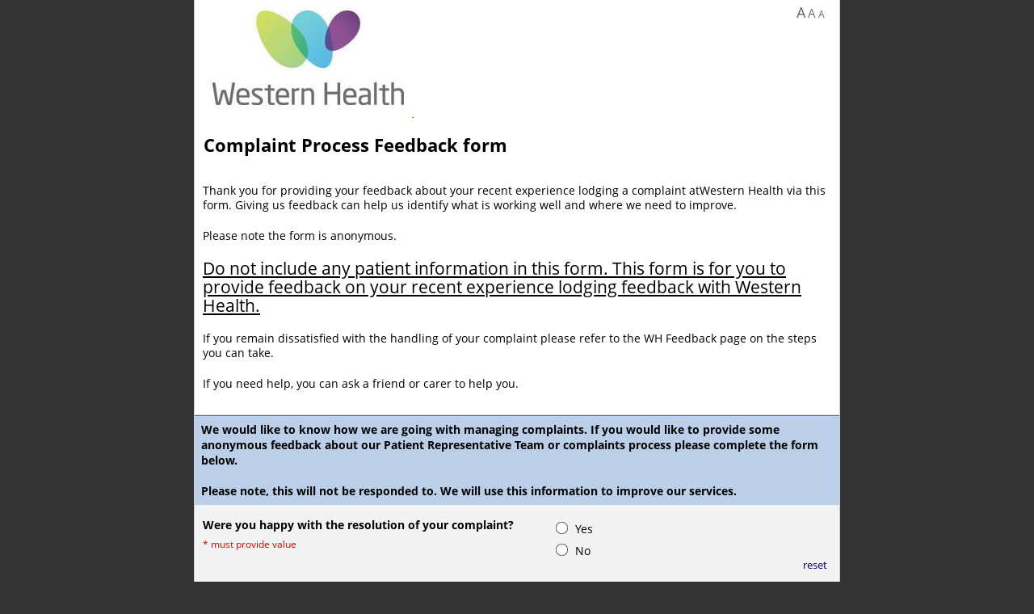

--- FILE ---
content_type: text/html; charset=UTF-8
request_url: https://survey.wh.org.au/redcap/surveys/?s=4W7X9KAL7C
body_size: 20124
content:
<!DOCTYPE HTML>
<html>
<head>
<meta name="googlebot" content="noindex, noarchive, nofollow, nosnippet">
<meta name="robots" content="noindex, noarchive, nofollow">
<meta name="slurp" content="noindex, noarchive, nofollow, noodp, noydir">
<meta name="msnbot" content="noindex, noarchive, nofollow, noodp">
<meta http-equiv="Content-Type" content="text/html; charset=UTF-8" />
<meta http-equiv="Cache-Control" content="no-cache">
<meta http-equiv="Pragma" content="no-cache">
<meta http-equiv="expires" content="0">
<meta charset="utf-8">
<meta http-equiv="X-UA-Compatible" content="IE=edge">
<meta name="viewport" content="width=device-width, initial-scale=1">
<title>Complaint Process Feedback form</title>
<link rel="shortcut icon" href="/redcap/redcap_v15.5.30/Resources/images/favicon.ico">
<link rel="apple-touch-icon-precomposed" href="/redcap/redcap_v15.5.30/Resources/images/apple-touch-icon.png">
<link rel="stylesheet" type="text/css" media="screen,print" href="/redcap/redcap_v15.5.30/Resources/webpack/css/bundle.css?1767872534"/>
<link rel="stylesheet" type="text/css" media="screen,print" href="/redcap/redcap_v15.5.30/Resources/webpack/css/bootstrap.min.css?1767872534"/>
<link rel="stylesheet" type="text/css" media="screen,print" href="/redcap/redcap_v15.5.30/Resources/webpack/css/datatables/jquery.dataTables.min.css?1767872534"/>
<link rel="stylesheet" type="text/css" media="screen,print" href="/redcap/redcap_v15.5.30/Resources/webpack/css/fontawesome/css/all.min.css?1767872534"/>
<link rel="stylesheet" type="text/css" media="screen,print" href="/redcap/redcap_v15.5.30/Resources/css/messenger.css?1767872534"/>
<link rel="stylesheet" type="text/css" media="screen,print" href="/redcap/redcap_v15.5.30/Resources/css/style.css?1767872534"/>
<link rel="stylesheet" type="text/css" media="screen,print" href="/redcap/redcap_v15.5.30/Resources/css/survey.css?1767872534"/>
<link rel="stylesheet" type="text/css" media="screen,print" href="/redcap/redcap_v15.5.30/Resources/css/survey_text_large.css?1767872534"/>
<script type="text/javascript" src="/redcap/redcap_v15.5.30/Resources/webpack/js/bundle.js?1767872534"></script>
<script type="text/javascript" src="/redcap/redcap_v15.5.30/Resources/webpack/js/popper.min.js?1767872534"></script>
<script type="text/javascript" src="/redcap/redcap_v15.5.30/Resources/webpack/js/bootstrap.min.js?1767872534"></script>
<script type="text/javascript" src="/redcap/redcap_v15.5.30/Resources/webpack/js/pdfobject/pdfobject.min.js?1767872534"></script>
<script type="text/javascript" src="/redcap/redcap_v15.5.30/Resources/js/Libraries/bundle.js?1767872534"></script>
<script type="text/javascript" src="/redcap/redcap_v15.5.30/Resources/js/base.js?1767872534"></script>
<script type="text/javascript" src="/redcap/redcap_v15.5.30/Resources/js/Accessibility.js?1767872534"></script>
<script type="text/javascript" src="/redcap/redcap_v15.5.30/Resources/webpack/js/moment.min.js?1767872534"></script>
<script type="text/javascript" src="/redcap/redcap_v15.5.30/Resources/js/Libraries/Chart.bundle.min.js?1767872534"></script>
<script type="text/javascript" src="/redcap/redcap_v15.5.30/Resources/js/Libraries/patternomaly.min.js?1767872534"></script>
<script type="text/javascript" src="/redcap/redcap_v15.5.30/Resources/js/Libraries/Chart.PluginLabels.js?1767872534"></script>
<script type="text/javascript" src="/redcap/redcap_v15.5.30/Resources/js/Survey.js?1767872534"></script>
<script type="text/javascript" src="/redcap/redcap_v15.5.30/Resources/js/FontSize.js?1767872534"></script>
</head>
<body><script type="text/javascript">
	if(window.ExternalModules === undefined){
		window.ExternalModules = {}
	}

	window.ExternalModules.moduleDependentRequest = function(url, action){
		$.get(url, function(response){
			try{
				response = JSON.parse(response)
				action(response)
			}
			catch(e){
				if(response.startsWith('<!DOCTYPE')){
					console.error('An unexpected response was returned from ' + url)
					/**
					 * Assume the login page is being returned per:
					 * https://redcap.vumc.org/community/post.php?id=138578
					 */
					return
				}

				// Escape the response to prevent injection
				response = $('<div/>').text(response).html()
				
				simpleDialog(
					"<p>The module mentioned in the error below is preventing REDCap from working properly.  It is recommended to disable this module until it can be updated to avoid this error:</p><pre style='max-height: 50vh; white-space: pre-wrap;'>" + response + "</pre>",
					"Error",
					'module-error-dialog',
					1000
				)
			}
		})
	}
</script>

<style type="text/css">
body * { font-family: 'Open Sans',Helvetica,Arial,sans-serif !important; }
</style>

<style type="text/css">

</style>

<script type="text/javascript">
if(typeof lang=='undefined'){var lang={}};
lang.system_config_873='Page speed was boosted using Rapid Retrieval';
lang.system_config_874='The current REDCap webpage was able to load faster because it utilized REDCap\'s Rapid Retrieval feature. Rapid Retrieval is an automated internal feature that allows REDCap to store      certain pages in a temporary holding cache. When utilizing Rapid Retrieval, if no data or metadata has changed in the project recently, REDCap will output the stored cache of the page from when it was previously loaded.      This means that REDCap does not have to do all the work of normally loading the page but instead can load the page much faster by using the cache. The time that the current page was last cached was';
lang.docs_1136='ERROR: The file cannot be uploaded because its file type is not permitted.';
lang.alerts_24='Alert';
lang.calendar_popup_01='Close';
lang.calendar_widget_choosedatehint='Click to select a date';
lang.calendar_widget_choosetime='Choose Time';
lang.calendar_widget_done='Done';
lang.calendar_widget_hour='Hour';
lang.calendar_widget_min='Minute';
lang.calendar_widget_sec='Second';
lang.calendar_widget_month_jan='Jan';
lang.calendar_widget_month_feb='Feb';
lang.calendar_widget_month_mar='Mar';
lang.calendar_widget_month_apr='Apr';
lang.calendar_widget_month_may='May';
lang.calendar_widget_month_jun='Jun';
lang.calendar_widget_month_jul='Jul';
lang.calendar_widget_month_aug='Aug';
lang.calendar_widget_month_sep='Sep';
lang.calendar_widget_month_oct='Oct';
lang.calendar_widget_month_nov='Nov';
lang.calendar_widget_month_dec='Dec';
lang.calendar_widget_month_day_long_sun='Sunday';
lang.calendar_widget_month_day_long_mon='Monday';
lang.calendar_widget_month_day_long_tues='Tuesday';
lang.calendar_widget_month_day_long_wed='Wednesday';
lang.calendar_widget_month_day_long_thurs='Thursday';
lang.calendar_widget_month_day_long_fri='Friday';
lang.calendar_widget_month_day_long_sat='Saturday';
lang.calendar_widget_month_day_short_sun='Su';
lang.calendar_widget_month_day_short_mon='Mo';
lang.calendar_widget_month_day_short_tues='Tu';
lang.calendar_widget_month_day_short_wed='We';
lang.calendar_widget_month_day_short_thurs='Th';
lang.calendar_widget_month_day_short_fri='Fr';
lang.calendar_widget_month_day_short_sat='Sa';
lang.calendar_widget_next='Next';
lang.calendar_widget_prev='Prev';
lang.dash_72='Enable color-blind accessibility';
lang.dash_73='Disable color-blind accessibility';
lang.dashboard_32='Today';
lang.design_401='Okay';
lang.design_718='Valid';
lang.design_839='Special Functions';
lang.edit_project_186='Learn how to use';
lang.form_renderer_29='Now';
lang.global_13='Time';
lang.global_53='Cancel';
lang.global_146='Smart Variables';
lang.global_147='REDCap Auto Logout Warning';
lang.global_148='Log In';
lang.global_149='Continue on this page';
lang.global_150='You will be automatically logged out of REDCap in <b>2 MINUTES</b> due to inactivity. Click the button below to prevent auto logout.';
lang.global_151='You will be automatically logged out of REDCap in <b>30 SECONDS</b> due to inactivity. Click the button below to prevent auto logout.';
lang.global_152='<b>Due to inactivity, your REDCap session has expired.</b> Click the button below to log in again.';
lang.global_167='Regular View Mode';
lang.global_168='Fullscreen Mode';
lang.global_169='Update & Close Editor';
lang.global_170='Logic Editor';
lang.global_171='Error in syntax';
lang.global_172='(The determination of validity may not be 100% accurate in all contexts.)';
lang.global_173='Enter new logic here';
lang.design_482='Codebook';
lang.design_962='or open the';
lang.global_132='Action Tags';
lang.global_208='Use the text box below to compose your logic, calculation, action tags, etc. If you need more space, click the Fullscreen Mode button to enlarge the text box. When you are finished, click the \'Update\' button to minimize the Editor window.';
lang.global_266='TIP: Your logic and calculations may contain <b>comments</b>, which are not evaluated but only serve as annotations to help document or explain what the calc/logic is doing.  Comments must be on their own lines and start with // (double forward slash) or # (hash sign),  optionally preceded by whitespace characters (spaces, tabs). You may not append a comment to a line that is part of the logic or calc expression.';
lang.global_267='View example';
lang.global_272='Upload a file';
lang.global_273='Drop a file or click here<br>to upload an attachment';
lang.global_274='NOTE: Any files uploaded here using the rich text editor will be given a <b>publicly accessible download link</b> that will be placed into the text,  in which anyone in possession of that link (including people not logged into REDCap) will be able to download the file at any time.  Files containing <b>confidential or sensitive information (e.g., PHI or PII) should *not* be uploaded here</b>.  Additionally, all files uploaded here can be later accessed and/or deleted in the File Repository\'s "Miscellaneous File Attachments" folder,  whose contents does not count against the total amount of file storage used in the project. ';
lang.global_275='Auto-fill form';
lang.global_309='Use the text box below to compose your CSS to add additional styling to the page. If you need more space, click the Fullscreen Mode button to enlarge the text box. When you are finished, click the \'Update\' button to minimize the Editor window.';
lang.global_310='CSS Editor';
lang.global_311='<strong>TIP:</strong> You may include standard CSS comments in your code to help explain or document styles. Comments are ignored during processing and have no effect on how styles are applied. Use the syntax <code>/* your comment here */</code> for comments.<br><strong>Do not include <code>&lt;style&gt;</code> tags</strong> - these will be added automatically when your CSS is rendered.';
lang.global_312='<b><u>Use with caution.</u> Please note that targeting internal REDCap elements (e.g., specific classes or IDs) may break without notice, as updates to REDCap can change or remove these elements at any time. Stability of these selectors across versions is not guaranteed, and any changes to them will not be announced in advance.</b>';
lang.messaging_118='(click to go to project)';
lang.messaging_119='(current project)';
lang.messaging_177='NOTICE: It appears that you may have multiple browser windows/tabs open, which may prevent some things from working on this page until this page is refreshed. It is advised that you complete what you are doing, and then refresh this page.';
lang.docs_83='Drag and drop files here to upload';
lang.docs_81='Upload Error!';
lang.sendit_03='File could not be loaded because it is too large';
lang.sendit_04='Files must be smaller than';
lang.sendit_05='for uploading.';
lang.period='.';
lang.control_center_4803='Database Query Tool';
lang.docs_81='Upload Error!';
lang.docs_82='File did not upload:';
lang.data_entry_63='Max file size:';
lang.design_08='Working &hellip;';
lang.survey_1609='The test email was successfully sent to';
lang.survey_1288='Email sent!';
lang.survey_1610='Print for Respondent';
</script>
<div id="rc-ace-editor-example" style="display:none;" class="simpleDialog">
	<div class="mb-2"><span data-rc-lang="global_271">The code block below illustrates how one might use # and // as comments in your logic and calculations.</span></div>
	<pre># Text can be put here to explain what the logic/calculation does and why.
if ([field1] = '1' and [field2] > 7,

	// This comment can explain what the next line does.
	[score] * [factor],

	// Return '0' if the condition is False.
	0
)</pre>
</div>

<script type="text/javascript">
if(typeof lang=='undefined'){var lang={}};
lang.design_1051='WARNING: The field';
lang.design_1052='is utilized in more than one event and/or is utilized on a repeating instrument or repeating event. Any update to this field on any event or repeating instance  will change the value of this field in ALL events and repeating instances.';
</script>
	<script type="text/javascript">
	// Admin privileges
	var super_user = 0;
	var super_user_not_impersonator = 0;
	var admin_rights = '0';
	var account_manager = '0';
	var access_system_config = '0';
	var access_system_upgrade = '0';
	var access_external_module_install = '0';
	var access_admin_dashboards = '0';
		// Project values
	var missing_data_codes = [""];
	var missing_data_codes_check = false;
	var app_name = 'online_suggestion_form';
	var pid = 401;
	var status = 1;
	var draft_mode = 0;
	var data_locked = 0;
	var file_repository_enabled = 1;
	var table_pk  = 'record_id'; var table_pk_label  = 'Record ID';
	var longitudinal = 0;
	var auto_inc_set = 1;
	var project_dashboard_allow_public = 2;
	var file_upload_vault_enabled = 0;
	var file_upload_versioning_enabled = 1;
	var sendgrid_enabled = 0;
	var data_resolution_enabled = 1;
	var lock_record = 2;
	var shared_lib_browse_url = 'https://redcap.vumc.org/consortium/library/login.php?callback=https%3A%2F%2Fwhsredcap.wh.org.au%2Fredcap%2Fredcap_v15.5.30%2FSharedLibrary%2Freceiver.php%3Fpid%3D401&institution=Western+Health&user=aad8e87f69595b2b1eb8790b43d9e779';
	var redcap_colorblind = 0;
	$(function(){ $('.redcap-chart-colorblind-toggle').removeClass('invisible').find('u').html(window.lang.dash_72).click(function(){ toggleChartColorBlind(); } ); });
    var database_query_tool_enabled = 0;
    var dde_user = '';
		// System values
	var redcap_version = '15.5.30';
	var server_name = 'whsredcap.wh.org.au';
	var app_path_webroot = '/redcap/redcap_v15.5.30/';
    var app_path_webroot_parent = '/redcap/';
	var app_path_webroot_full = 'https://whsredcap.wh.org.au/redcap/';
	var app_path_survey_full = 'https://survey.wh.org.au/redcap/surveys/';
	var app_path_images = '/redcap/redcap_v15.5.30/Resources/images/';
	var page = 'surveys/index.php';
    var secondary_pk = '';
	var sendit_enabled = 1;
	var surveys_enabled = 1;
	var mycap_enabled = 0;
	var reports_allow_public = '2';
	var rich_text_image_embed_enabled = 1;
	var rich_text_attachment_embed_enabled = 1;
	var now = '2026-01-22 05:42:40'; var now_mdy = '01-22-2026 05:42:41'; var now_dmy = '22-01-2026 05:42:41';
	var today = '2026-01-22'; var today_mdy = '01-22-2026'; var today_dmy = '22-01-2026';
	var email_domain_allowlist = new Array();
	var user_date_format_jquery = 'dd-mm-yy';
	var user_date_format_validation = 'dmy';
	var user_date_format_delimiter = '-';
	var csv_delimiter = ',';
	var ALLOWED_TAGS = '<rt><rp><ruby><wbr><blockquote><address><progress><meter><abbr><input><button><col><colgroup><strike><s><style><code><video><audio><source><caption><canvas><ol><ul><li><label><pre><p><a><br><center><font><b><i><u><h6><h5><h4><h3><h2><h1><hr><table><tbody><tr><th><td><thead><tfoot><img><span><div><em><strong><acronym><sub><sup><map><area>';
	var AUTOMATE_ALL = '0';
    var restricted_upload_file_types = ["ade","adp","apk","appx","appxbundle","bat","cab","chm","cmd","com","cpl","diagcab","diagcfg","diagpack","dll","dmg","ex","exe","hta","img","ins","iso","isp","jar","jnlp","js","jse","lib","lnk","mde","msc","msi","msix","msixbundle","msp","mst","nsh","php","pif","ps1","scr","sct","shb","sys","vb","vbe","vbs","vhd","vxd","wsc","wsf","wsh","xll"];
	var cookie_samesite = 'Lax';
	var cookie_secure = true;
		var datatables_disable = [];
	var fakeObjectTag = 'objectbkromdhrnfrinkjroflyv2hgblfmtfv3vktda1fwmfl1nm89';
    var maxUploadSizeAttachment = 33554432; // bytes
    var canConvertPdfToImages = 1;
    var openAIImproveTextServiceEnabled = 0;
	function setDatePickerDefaults() {
		$.datepicker.setDefaults({
			timeText: window.lang.global_13,
			hourText: window.lang.calendar_widget_hour,
			minuteText: window.lang.calendar_widget_min,
			closeText: window.lang.calendar_widget_done,
			prevText: window.lang.calendar_widget_prev,
			nextText: window.lang.calendar_widget_next,
			currentText: window.lang.dashboard_32,
			monthNamesShort:[
				window.lang.calendar_widget_month_jan,
				window.lang.calendar_widget_month_feb,
				window.lang.calendar_widget_month_mar,
				window.lang.calendar_widget_month_apr,
				window.lang.calendar_widget_month_may,
				window.lang.calendar_widget_month_jun,
				window.lang.calendar_widget_month_jul,
				window.lang.calendar_widget_month_aug,
				window.lang.calendar_widget_month_sep,
				window.lang.calendar_widget_month_oct,
				window.lang.calendar_widget_month_nov,
				window.lang.calendar_widget_month_dec,
			],
			dayNames:[
				window.lang.calendar_widget_month_day_long_sun,
				window.lang.calendar_widget_month_day_long_mon,
				window.lang.calendar_widget_month_day_long_tues,
				window.lang.calendar_widget_month_day_long_wed,
				window.lang.calendar_widget_month_day_long_thurs,
				window.lang.calendar_widget_month_day_long_fri,
				window.lang.calendar_widget_month_day_long_sat,
			],
			dayNamesMin:[
				window.lang.calendar_widget_month_day_short_sun,
				window.lang.calendar_widget_month_day_short_mon,
				window.lang.calendar_widget_month_day_short_tues,
				window.lang.calendar_widget_month_day_short_wed,
				window.lang.calendar_widget_month_day_short_thurs,
				window.lang.calendar_widget_month_day_short_fri,
				window.lang.calendar_widget_month_day_short_sat,
			],
			isRTL: REDCap.MultiLanguage && typeof REDCap.MultiLanguage.isRTL == 'function' ? REDCap.MultiLanguage.isRTL() : false
		});
	}
	$(function(){
		setDatePickerDefaults();
	});
	</script>
	<div id="working"><i class="fa-solid fa-spinner fa-spin-pulse me-3"></i><span data-rc-lang="design_08">Working &hellip;</span></div>
<div id="fade"></div>
	<!-- Add hidden text for slider accessiblity on surveys -->
	<div id="slider-0means" class="hidden"><span data-rc-lang="survey_1142">0% means</span></div>
	<div id="slider-50means" class="hidden"><span data-rc-lang="survey_1143">50% means</span></div>
	<div id="slider-100means" class="hidden"><span data-rc-lang="survey_1144">100% means</span></div>

	<!-- Text used for field validation errors -->
	<div id="valtext_divs">
		<div id="valtext_number"><span data-rc-lang="config_functions_52">This value you provided is not a number. Please try again.</span></div>
		<div id="valtext_integer"><span data-rc-lang="config_functions_53">This value you provided is not an integer. Please try again.</span></div>
		<div id="valtext_vmrn"><span data-rc-lang="config_functions_54">The value entered is not a valid Vanderbilt Medical Record Number (i.e. 4- to 9-digit number, excluding leading zeros). Please try again.</span></div>
		<div id="valtext_rangehard"><span data-rc-lang="config_functions_56">The value you provided must be within the suggested range</span></div>
		<div id="valtext_rangesoft1"><span data-rc-lang="config_functions_57">The value you provided is outside the suggested range</span></div>
		<div id="valtext_rangesoft2"><span data-rc-lang="config_functions_58">This value is admissible, but you may wish to double check it.</span></div>
		<div id="valtext_time"><span data-rc-lang="config_functions_59">The value entered must be a time value in the following format HH:MM within the range 00:00-23:59 (e.g., 04:32 or 23:19).</span></div>
		<div id="valtext_zipcode"><span data-rc-lang="config_functions_60">This field must be a 5 or 9 digit U.S. ZIP Code (like 94043). Please re-enter it now.</span></div>
		<div id="valtext_phone"><span data-rc-lang="config_functions_130">This field must be a 10 digit North American phone number (like 415 555 1212). Please re-enter it now.</span></div>
		<div id="valtext_email"><span data-rc-lang="config_functions_62">This field must be a valid email address (like <a href="/cdn-cgi/l/email-protection" class="__cf_email__" data-cfemail="f2989d97b287819780dc919d9f">[email&#160;protected]</a>). Please re-enter it now.</span></div>
		<div id="valtext_regex"><span data-rc-lang="config_functions_77">The value you provided could not be validated because it does not follow the expected format. Please try again.</span></div>
		<div id="valtext_requiredformat"><span data-rc-lang="config_functions_94">Required format:</span></div>
	</div>
	<!-- Regex used for field validation -->
	<script data-cfasync="false" src="/cdn-cgi/scripts/5c5dd728/cloudflare-static/email-decode.min.js"></script><script>
		if (typeof window.REDCap == 'undefined') {
			window.REDCap = {};
		}
		window.REDCap.validations = {};
				window.REDCap.validations['postalcode_french'] = {"datatype":"postal_code","regex":"\/^((0?[1-9])|([1-8][0-9])|(9[0-8]))[0-9]{3}$\/"};
				window.REDCap.validations['date_dmy'] = {"datatype":"date","regex":"\/^((29([-\\\/])02\\3(\\d{2}([13579][26]|[2468][048]|04|08)|(1600|2[048]00)))|((((0[1-9]|1\\d|2[0-8])([-\\\/])(0[1-9]|1[012]))|((29|30)([-\\\/])(0[13-9]|1[012]))|(31([-\\\/])(0[13578]|1[02])))(\\11|\\15|\\18)\\d{4}))$\/"};
				window.REDCap.validations['date_mdy'] = {"datatype":"date","regex":"\/^((02([-\\\/])29\\3(\\d{2}([13579][26]|[2468][048]|04|08)|(1600|2[048]00)))|((((0[1-9]|1[012])([-\\\/])(0[1-9]|1\\d|2[0-8]))|((0[13-9]|1[012])([-\\\/])(29|30))|((0[13578]|1[02])([-\\\/])31))(\\11|\\15|\\19)\\d{4}))$\/"};
				window.REDCap.validations['date_ymd'] = {"datatype":"date","regex":"\/^(((\\d{2}([13579][26]|[2468][048]|04|08)|(1600|2[048]00))([-\\\/])02(\\6)29)|(\\d{4}([-\\\/])((0[1-9]|1[012])(\\9)(0[1-9]|1\\d|2[0-8])|((0[13-9]|1[012])(\\9)(29|30))|((0[13578]|1[02])(\\9)31))))$\/"};
				window.REDCap.validations['datetime_dmy'] = {"datatype":"datetime","regex":"\/^((29([-\\\/])02\\3(\\d{2}([13579][26]|[2468][048]|04|08)|(1600|2[048]00)))|((((0[1-9]|1\\d|2[0-8])([-\\\/])(0[1-9]|1[012]))|((29|30)([-\\\/])(0[13-9]|1[012]))|(31([-\\\/])(0[13578]|1[02])))(\\11|\\15|\\18)\\d{4})) (\\d|[0-1]\\d|[2][0-3]):[0-5]\\d$\/"};
				window.REDCap.validations['datetime_mdy'] = {"datatype":"datetime","regex":"\/^((02([-\\\/])29\\3(\\d{2}([13579][26]|[2468][048]|04|08)|(1600|2[048]00)))|((((0[1-9]|1[012])([-\\\/])(0[1-9]|1\\d|2[0-8]))|((0[13-9]|1[012])([-\\\/])(29|30))|((0[13578]|1[02])([-\\\/])31))(\\11|\\15|\\19)\\d{4})) (\\d|[0-1]\\d|[2][0-3]):[0-5]\\d$\/"};
				window.REDCap.validations['datetime_ymd'] = {"datatype":"datetime","regex":"\/^(((\\d{2}([13579][26]|[2468][048]|04|08)|(1600|2[048]00))([-\\\/])02(\\6)29)|(\\d{4}([-\\\/])((0[1-9]|1[012])(\\9)(0[1-9]|1\\d|2[0-8])|((0[13-9]|1[012])(\\9)(29|30))|((0[13578]|1[02])(\\9)31)))) (\\d|[0-1]\\d|[2][0-3]):[0-5]\\d$\/"};
				window.REDCap.validations['datetime_seconds_dmy'] = {"datatype":"datetime_seconds","regex":"\/^((29([-\\\/])02\\3(\\d{2}([13579][26]|[2468][048]|04|08)|(1600|2[048]00)))|((((0[1-9]|1\\d|2[0-8])([-\\\/])(0[1-9]|1[012]))|((29|30)([-\\\/])(0[13-9]|1[012]))|(31([-\\\/])(0[13578]|1[02])))(\\11|\\15|\\18)\\d{4})) (\\d|[0-1]\\d|[2][0-3])(:[0-5]\\d){2}$\/"};
				window.REDCap.validations['datetime_seconds_mdy'] = {"datatype":"datetime_seconds","regex":"\/^((02([-\\\/])29\\3(\\d{2}([13579][26]|[2468][048]|04|08)|(1600|2[048]00)))|((((0[1-9]|1[012])([-\\\/])(0[1-9]|1\\d|2[0-8]))|((0[13-9]|1[012])([-\\\/])(29|30))|((0[13578]|1[02])([-\\\/])31))(\\11|\\15|\\19)\\d{4})) (\\d|[0-1]\\d|[2][0-3])(:[0-5]\\d){2}$\/"};
				window.REDCap.validations['datetime_seconds_ymd'] = {"datatype":"datetime_seconds","regex":"\/^(((\\d{2}([13579][26]|[2468][048]|04|08)|(1600|2[048]00))([-\\\/])02(\\6)29)|(\\d{4}([-\\\/])((0[1-9]|1[012])(\\9)(0[1-9]|1\\d|2[0-8])|((0[13-9]|1[012])(\\9)(29|30))|((0[13578]|1[02])(\\9)31)))) (\\d|[0-1]\\d|[2][0-3])(:[0-5]\\d){2}$\/"};
				window.REDCap.validations['email'] = {"datatype":"email","regex":"\/^(?!\\.)((?!.*\\.{2})[a-zA-Z0-9\\u0080-\\u02AF\\u0300-\\u07FF\\u0900-\\u18AF\\u1900-\\u1A1F\\u1B00-\\u1B7F\\u1D00-\\u1FFF\\u20D0-\\u214F\\u2C00-\\u2DDF\\u2F00-\\u2FDF\\u2FF0-\\u2FFF\\u3040-\\u319F\\u31C0-\\uA4CF\\uA700-\\uA71F\\uA800-\\uA82F\\uA840-\\uA87F\\uAC00-\\uD7AF\\uF900-\\uFAFF!#$%&'*+\\-\/=?^_`{|}~\\d]+)(\\.[a-zA-Z0-9\\u0080-\\u02AF\\u0300-\\u07FF\\u0900-\\u18AF\\u1900-\\u1A1F\\u1B00-\\u1B7F\\u1D00-\\u1FFF\\u20D0-\\u214F\\u2C00-\\u2DDF\\u2F00-\\u2FDF\\u2FF0-\\u2FFF\\u3040-\\u319F\\u31C0-\\uA4CF\\uA700-\\uA71F\\uA800-\\uA82F\\uA840-\\uA87F\\uAC00-\\uD7AF\\uF900-\\uFAFF!#$%&'*+\\-\/=?^_`{|}~\\d]+)*@(?!\\.)([a-zA-Z0-9\\u0080-\\u02AF\\u0300-\\u07FF\\u0900-\\u18AF\\u1900-\\u1A1F\\u1B00-\\u1B7F\\u1D00-\\u1FFF\\u20D0-\\u214F\\u2C00-\\u2DDF\\u2F00-\\u2FDF\\u2FF0-\\u2FFF\\u3040-\\u319F\\u31C0-\\uA4CF\\uA700-\\uA71F\\uA800-\\uA82F\\uA840-\\uA87F\\uAC00-\\uD7AF\\uF900-\\uFAFF\\-\\.\\d]+)((\\.([a-zA-Z\\u0080-\\u02AF\\u0300-\\u07FF\\u0900-\\u18AF\\u1900-\\u1A1F\\u1B00-\\u1B7F\\u1D00-\\u1FFF\\u20D0-\\u214F\\u2C00-\\u2DDF\\u2F00-\\u2FDF\\u2FF0-\\u2FFF\\u3040-\\u319F\\u31C0-\\uA4CF\\uA700-\\uA71F\\uA800-\\uA82F\\uA840-\\uA87F\\uAC00-\\uD7AF\\uF900-\\uFAFF]){2,63})+)$\/i"};
				window.REDCap.validations['integer'] = {"datatype":"integer","regex":"\/^[-+]?\\b\\d+\\b$\/"};
				window.REDCap.validations['alpha_only'] = {"datatype":"text","regex":"\/^[a-z]+$\/i"};
				window.REDCap.validations['mrn_10d'] = {"datatype":"mrn","regex":"\/^\\d{10}$\/"};
				window.REDCap.validations['mrn_generic'] = {"datatype":"mrn","regex":"\/^[a-z0-9-_]+$\/i"};
				window.REDCap.validations['number'] = {"datatype":"number","regex":"\/^[-+]?[0-9]*\\.?[0-9]+([eE][-+]?[0-9]+)?$\/"};
				window.REDCap.validations['number_1dp_comma_decimal'] = {"datatype":"number_comma_decimal","regex":"\/^-?\\d+,\\d$\/"};
				window.REDCap.validations['number_1dp'] = {"datatype":"number","regex":"\/^-?\\d+\\.\\d$\/"};
				window.REDCap.validations['number_2dp_comma_decimal'] = {"datatype":"number_comma_decimal","regex":"\/^-?\\d+,\\d{2}$\/"};
				window.REDCap.validations['number_2dp'] = {"datatype":"number","regex":"\/^-?\\d+\\.\\d{2}$\/"};
				window.REDCap.validations['number_3dp_comma_decimal'] = {"datatype":"number_comma_decimal","regex":"\/^-?\\d+,\\d{3}$\/"};
				window.REDCap.validations['number_3dp'] = {"datatype":"number","regex":"\/^-?\\d+\\.\\d{3}$\/"};
				window.REDCap.validations['number_4dp_comma_decimal'] = {"datatype":"number_comma_decimal","regex":"\/^-?\\d+,\\d{4}$\/"};
				window.REDCap.validations['number_4dp'] = {"datatype":"number","regex":"\/^-?\\d+\\.\\d{4}$\/"};
				window.REDCap.validations['number_comma_decimal'] = {"datatype":"number_comma_decimal","regex":"\/^[-+]?[0-9]*,?[0-9]+([eE][-+]?[0-9]+)?$\/"};
				window.REDCap.validations['phone_australia'] = {"datatype":"phone","regex":"\/^(\\(0[2-8]\\)|0[2-8])\\s*\\d{4}\\s*\\d{4}$\/"};
				window.REDCap.validations['phone_france'] = {"datatype":"phone","regex":"\/^(?:(?:\\+|00)(?:33|262|508|590|594|596|687)[\\s.-]{0,3}(?:\\(0\\)[\\s.-]{0,3})?|0)[1-9](?:(?:[\\s.-]?\\d{2}){4}|\\d{2}(?:[\\s.-]?\\d{3}){2})$\/"};
				window.REDCap.validations['phone'] = {"datatype":"phone","regex":"\/^(?:\\(?([2-9]0[1-9]|[2-9]1[02-9]|[2-9][2-9][0-9]|800|811)\\)?)\\s*(?:[.-]\\s*)?([0-9]{3})\\s*(?:[.-]\\s*)?([0-9]{4})(?:\\s*(?:#|x\\.?|ext\\.?|extension)\\s*(\\d+))?$\/"};
				window.REDCap.validations['phone_uk'] = {"datatype":"phone","regex":"\/^((((\\+44|0044)\\s?\\d{4}|\\(?0\\d{4}\\)?)\\s?\\d{3}\\s?\\d{3})|(((\\+44|0044)\\s?\\d{3}|\\(?0\\d{3}\\)?)\\s?\\d{3}\\s?\\d{4})|(((\\+44|0044)\\s?\\d{2}|\\(?0\\d{2}\\)?)\\s?\\d{4}\\s?\\d{4}))(\\s?\\#(\\d{4}|\\d{3}))?$\/"};
				window.REDCap.validations['postalcode_australia'] = {"datatype":"postal_code","regex":"\/^\\d{4}$\/"};
				window.REDCap.validations['postalcode_canada'] = {"datatype":"postal_code","regex":"\/^[ABCEGHJKLMNPRSTVXY]{1}\\d{1}[A-Z]{1}\\s*\\d{1}[A-Z]{1}\\d{1}$\/i"};
				window.REDCap.validations['postalcode_germany'] = {"datatype":"postal_code","regex":"\/^(0[1-9]|[1-9]\\d)\\d{3}$\/"};
				window.REDCap.validations['postalcode_uk'] = {"datatype":"postal_code","regex":"\/^(([A-Z]{1,2}\\d{1,2})|([A-Z]{1,2}\\d[A-Z])) \\d[ABD-HJLNP-Z]{2}$\/"};
				window.REDCap.validations['ssn'] = {"datatype":"ssn","regex":"\/^\\d{3}-\\d\\d-\\d{4}$\/"};
				window.REDCap.validations['time_hh_mm_ss'] = {"datatype":"time","regex":"\/^(\\d|[01]\\d|(2[0-3]))(:[0-5]\\d){2}$\/"};
				window.REDCap.validations['time'] = {"datatype":"time","regex":"\/^([0-9]|[0-1][0-9]|[2][0-3]):([0-5][0-9])$\/"};
				window.REDCap.validations['time_mm_ss'] = {"datatype":"time","regex":"\/^[0-5]\\d:[0-5]\\d$\/"};
				window.REDCap.validations['vmrn'] = {"datatype":"mrn","regex":"\/^[0-9]{4,9}$\/"};
				window.REDCap.validations['zipcode'] = {"datatype":"postal_code","regex":"\/^\\d{5}(-\\d{4})?$\/"};
			</script>
	<div id="valregex_divs">
			<div id="valregex-postalcode_french" datatype="postal_code" label="Code Postal 5 caracteres (France)"></div>
			<div id="valregex-date_dmy" datatype="date" label="Date (D-M-Y)"></div>
			<div id="valregex-date_mdy" datatype="date" label="Date (M-D-Y)"></div>
			<div id="valregex-date_ymd" datatype="date" label="Date (Y-M-D)"></div>
			<div id="valregex-datetime_dmy" datatype="datetime" label="Datetime (D-M-Y H:M)"></div>
			<div id="valregex-datetime_mdy" datatype="datetime" label="Datetime (M-D-Y H:M)"></div>
			<div id="valregex-datetime_ymd" datatype="datetime" label="Datetime (Y-M-D H:M)"></div>
			<div id="valregex-datetime_seconds_dmy" datatype="datetime_seconds" label="Datetime w/ seconds (D-M-Y H:M:S)"></div>
			<div id="valregex-datetime_seconds_mdy" datatype="datetime_seconds" label="Datetime w/ seconds (M-D-Y H:M:S)"></div>
			<div id="valregex-datetime_seconds_ymd" datatype="datetime_seconds" label="Datetime w/ seconds (Y-M-D H:M:S)"></div>
			<div id="valregex-email" datatype="email" label="Email"></div>
			<div id="valregex-integer" datatype="integer" label="Integer"></div>
			<div id="valregex-alpha_only" datatype="text" label="Letters only"></div>
			<div id="valregex-mrn_10d" datatype="mrn" label="MRN (10 digits)"></div>
			<div id="valregex-mrn_generic" datatype="mrn" label="MRN (generic)"></div>
			<div id="valregex-number" datatype="number" label="Number"></div>
			<div id="valregex-number_1dp_comma_decimal" datatype="number_comma_decimal" label="Number (1 decimal place - comma as decimal)"></div>
			<div id="valregex-number_1dp" datatype="number" label="Number (1 decimal place)"></div>
			<div id="valregex-number_2dp_comma_decimal" datatype="number_comma_decimal" label="Number (2 decimal places - comma as decimal)"></div>
			<div id="valregex-number_2dp" datatype="number" label="Number (2 decimal places)"></div>
			<div id="valregex-number_3dp_comma_decimal" datatype="number_comma_decimal" label="Number (3 decimal places - comma as decimal)"></div>
			<div id="valregex-number_3dp" datatype="number" label="Number (3 decimal places)"></div>
			<div id="valregex-number_4dp_comma_decimal" datatype="number_comma_decimal" label="Number (4 decimal places - comma as decimal)"></div>
			<div id="valregex-number_4dp" datatype="number" label="Number (4 decimal places)"></div>
			<div id="valregex-number_comma_decimal" datatype="number_comma_decimal" label="Number (comma as decimal)"></div>
			<div id="valregex-phone_australia" datatype="phone" label="Phone (Australia)"></div>
			<div id="valregex-phone_france" datatype="phone" label="Phone (France) (xx xx xx xx xx)(+33 x xx xx xx xx)"></div>
			<div id="valregex-phone" datatype="phone" label="Phone (North America)"></div>
			<div id="valregex-phone_uk" datatype="phone" label="Phone (UK)"></div>
			<div id="valregex-postalcode_australia" datatype="postal_code" label="Postal Code (Australia)"></div>
			<div id="valregex-postalcode_canada" datatype="postal_code" label="Postal Code (Canada)"></div>
			<div id="valregex-postalcode_germany" datatype="postal_code" label="Postal Code (Germany)"></div>
			<div id="valregex-postalcode_uk" datatype="postal_code" label="Postal Code (UK)"></div>
			<div id="valregex-ssn" datatype="ssn" label="Social Security Number (U.S.)"></div>
			<div id="valregex-time_hh_mm_ss" datatype="time" label="Time (HH:MM:SS)"></div>
			<div id="valregex-time" datatype="time" label="Time (HH:MM)"></div>
			<div id="valregex-time_mm_ss" datatype="time" label="Time (MM:SS)"></div>
			<div id="valregex-vmrn" datatype="mrn" label="Vanderbilt MRN"></div>
			<div id="valregex-zipcode" datatype="postal_code" label="Zipcode (U.S.)"></div>
		</div>
	<div id="random_text_hidden_div" style="display:none;">wawcnSMVXGAZpHmXMTGJ7sDCmzdwkhFZWLjmHtQITxoVIIP4nqt58AaWL</div>
<div id="pagecontainer" class="container-fluid" role="main"><div id="container"><div id="pagecontent">        <style>
            #questiontable td.questionnum, #questiontable td.questionnummatrix {
                display: none !important;
            }
            /* When we clean up the left space, we can extend enhanced choice options
            to be full width for a better appearance, but we have to fix the gap 
            for horizontal alignments */
            div.enhancedchoice label { width: 94%; margin: 0 3% 0.5em 3%; }
        </style>
        <script>
var survey_btn_hide_submit = 0;
</script>
<script  type="text/javascript" src="/redcap/redcap_v15.5.30/Resources/js/Libraries/geoPosition.js?1767872534"></script>
<script  type="text/javascript" src="/redcap/redcap_v15.5.30/Resources/js/Libraries/geoPositionSimulator.js?1767872534"></script>

<script type="text/javascript">
if(typeof lang=='undefined'){var lang={}};
lang.dataqueries_160='There was an error during file upload!';
lang.data_entry_199='SAVE YOUR CHANGES?';
lang.data_entry_265='Are you sure you wish to close the survey? Any responses you have added on this page will be lost if you close the survey now. IF YOU DO NOT WISH TO ABANDON YOUR CHANGES, click the \'Stay on page\' button below and then click the button at the bottom of the page to save your changes.';
lang.data_entry_433='This field\'s value contains extra spaces at the beginning or end. Would you like to remove them?';
lang.data_entry_459='Upload new version';
lang.design_100='Yes';
lang.form_renderer_24='Remove file';
lang.form_renderer_25='Send-It';
lang.form_renderer_43='Remove signature';
lang.form_renderer_60='File was successfully uploaded!';
lang.global_53='Cancel';
lang.survey_01='End the survey?';
lang.survey_561='Skip question';
lang.survey_562='WARNING: Value not selected';
lang.survey_563='Go back and enter value';
lang.survey_1311='End Survey';
lang.survey_1312='Return and Edit Response';
</script>
<script type="text/javascript">
// Set variables
var record_exists = 0;
var require_change_reason = 0;
var event_id = 900;
$(function() {
	// Check for any reserved parameters in query string
	checkReservedSurveyParams(new Array('s','hash','page','event_id','pid','pnid','preview','id','sq'));
		// Enable green row highlight for data entry form table
	enableDataEntryRowHighlight();
});
</script>
<!-- Title and/or Logo -->
<div id="surveytitlelogo">
	<table cellspacing="0" style="width:100%;max-width:100%;">
		<tr>
			<td valign="top">
				<div style='padding:10px 0 0;'><img id='survey_logo' onload='try{reloadSpeakIconsForLogo()}catch(e){}' src='/redcap/surveys/index.php?pid=401&doc_id_hash=2b2daf952bfb01430e7c98a217731ef953f18591f62368e2eb9cade66aa8a894e2a2fe1aa4f164b8b2b19a5b84945d2b13f4a8c210089fe52acad1b6fe4ea39f&__passthru=DataEntry%2Fimage_view.php&s=4W7X9KAL7C&id=1971' alt='image' data-mlm-attrs='alt=survey-logo_alt_text' style='max-width:600px;width:270px;max-width:270px;height:139px;max-height:139px;'></div><h1 id='surveytitle' data-mlm='survey-title'>Complaint Process Feedback form</h1>			</td>
			<!-- Language, Voice, Font Controls; Return & Survey Queue Links -->
			<td valign="top" id="changeFont" aria-hidden="true" width="1%">
												<span class="nowrap font-resize-header"><span style="font-size:150%">A</span> <span style="font-size:125%">A</span> <span style="font-size:100%">A</span>&nbsp;</span>				<div class="nowrap">
					<button id="mlm-change-lang" class="btn btn-link btn-sm" data-rc-lang-attrs="aria-label=multilang_02 data-bs-original-title=multilang_02" title="Change language" aria-label="Change language" data-toggle="tooltip" style="display:none;"><i class="fas fa-globe"></i> <span class="btn-link-lang-name"></span></button>
<button id="enable_text-to-speech" class="btn btn-link btn-sm" data-rc-lang-attrs="data-bs-original-title=survey_997 aria-label=survey_997" title="Enable speech" aria-label="Enable speech" data-toggle="tooltip" style="display:none;" onclick="addSpeakIconsToSurveyViaBtnClick(1);"><i class="fas fa-volume-up"></i></button>
<button id="disable_text-to-speech" class="btn btn-link btn-sm" data-rc-lang-attrs="data-bs-original-title=survey_998 aria-label=survey_998" title="Disable speech" aria-label="Disable speech" data-toggle="tooltip" style="display:none;" onclick="addSpeakIconsToSurveyViaBtnClick(0);"><i class="fas fa-volume-mute"></i></button>
<button class="increaseFont btn btn-link btn-sm" data-rc-lang-attrs="data-bs-original-title=survey_1129 aria-label=survey_1129" title="Click to increase font size" aria-label="Click to increase font size" data-toggle="tooltip"><i class="far fa-plus-square"></i></button>
<button class="decreaseFont btn btn-link btn-sm" data-rc-lang-attrs="data-bs-original-title=survey_1130 aria-label=survey_1130" title="Click to decrease font size" aria-label="Click to decrease font size" data-toggle="tooltip"><i class="far fa-minus-square"></i></button>
				</div>
			</td>
		</tr>
	</table>
</div>
<div id="surveyinstructions" data-mlm="survey-instructions" style="display:block">
	<p class="MsoNormal">Thank you for providing your feedback about your recent experience lodging a complaint atWestern Health via this form. Giving us feedback can help us identify what is working well and where we need to improve.</p>
	<p>Please note the form is anonymous.</p>
	<p><u><span style="font-size: 16pt; line-height: 22.8267px; font-family: Calibri, sans-serif;">Do not include any patient information in this form. This form is for you to provide feedback on your recent experience lodging feedback with Western Health. </span></u></p>
	<p>If you remain dissatisfied with the handling of your complaint please refer to the WH Feedback page on the steps you can take. <u></u></p>
	<p>If you need help, you can ask a friend or carer to help you.</p>
</div>

<script type="text/javascript">
if(typeof lang=='undefined'){var lang={}};
lang.calendar_popup_01='Close';
lang.data_entry_262='Please note that although the value entered here is obfuscated and not readable, the value will be visible outside of this page to the individuals that are administering this survey.';
lang.data_entry_263='Please note that although the value entered here is obfuscated and not readable on this page, the value will be visible outside of this page (e.g., in a report or data export) to the individuals that are administering this project.';
lang.data_entry_403='words remaining';
lang.data_entry_404='characters remaining';
lang.data_entry_412='Incompatible checkbox selection';
lang.data_entry_417='Yes, clear other selections';
lang.data_entry_610='Media';
lang.data_entry_601='Field should be hidden by branching logic but is shown because it has a value';
lang.data_entry_605='Toggle preview of this file';
lang.design_799='ERROR: The field';
lang.design_800='has already been embedded on this page. Fields cannot be embedded more than once.';
lang.design_801='is embedded elsewhere on this page, but it currently has the field';
lang.design_802='embedded inside it here. Fields cannot be embedded in other fields that are also embedded. You should remove the field';
lang.design_803='from here so that Field Embedding will function correctly.';
lang.design_821='cannot be embedded on this page because it exists on a different instrument or different survey page. Fields may only be embedded on the page on which they are located.';
lang.design_829='Modify multiple fields';
lang.design_833='appears to be embedded inside itself on this page. This is not allowed.';
lang.docs_1101='Preview of file is not available';
lang.econsent_149='Manually trigger or re-trigger PDF Snapshots';
lang.econsent_156='Trigger PDF Snapshots';
lang.econsent_157='PDF Snapshot was successfully triggered!';
lang.econsent_158='Trigger it';
lang.econsent_159='Are you sure you wish to trigger Snapshot ID';
lang.econsent_160='I certify that I am re-triggering this e-Consent survey, which will electronically regenerate and store a PDF Snapshot that is the equivalent of a physical document.';
lang.econsent_161='By clicking the submit button below, I am agreeing to the following text:';
lang.econsent_167='WARNING: Triggering this PDF snapshot will overwrite any file already stored in the File Upload field where the snapshot will be saved.';
lang.form_renderer_22='Disclaimer';
lang.form_renderer_66='Toggle full screen view';
lang.form_renderer_67='Calculation equation for variable';
lang.form_renderer_68='View trigger logic';
lang.global_53='Cancel';
lang.global_248='Try searching instead:';
lang.global_249='The full list of choices cannot be displayed because there are too many.';
lang.global_250='Try typing a value to search all options';
lang.global_287='Invalid value!';
lang.period='.';
lang.questionmark='?';
lang.report_builder_87='No results were returned';
lang.survey_369='ARE YOU SURE?';
lang.survey_561='Skip question';
lang.survey_563='Go back and enter value';
lang.survey_681='You entered an invalid value. Please try again.';
lang.random_216='ERROR: It appears that the current record already exists (probably created by another user), therefore you cannot randomize a record by the same name here.     It is recommended that you exit the form, then try to create another record, after which you may then try randomizing it.';
</script>
<form action='/redcap/surveys/index.php?s=4W7X9KAL7C' enctype='multipart/form-data' target='_self' method='post' name='form' id='form'><input type='hidden' name='redcap_csrf_token' value=''><div>
<script type="text/javascript">
if(typeof lang=='undefined'){var lang={}};
lang.global_143='Checked';
lang.global_144='Unchecked';
</script>
            <script type="text/javascript">
                var missing_data_replacement_js = '______';
                var piping_receiver_class_field_js = '.piping_receiver.piperec-';
            </script>
            <span id="maxchecked_tag_label" class="" style="display:none;z-index:1000;" data-rc-lang="data_entry_421">Cannot select choice! The maximum number of choices has been selected.</span><span id="matrix_rank_remove_label" class="opacity75" style="display:none;" data-rc-lang="data_entry_203">Value removed!</span><div id='questiontable_loading'>
                        <img alt='Loading...' src='/redcap/redcap_v15.5.30/Resources/images/progress_circle.gif'> <span data-rc-lang="data_entry_64">Loading...</span>
                    </div>
                    <script type='text/javascript'>
                        setTimeout(function(){
                            document.getElementById('questiontable_loading').style.visibility='visible';
                        },750);
                    </script><table role='presentation' class='form_border container-fluid' style='display:none;' id='questiontable'><tbody class='formtbody'><tr  id='happy-sh-tr' sq_id='{}'><td class='header'  colspan='3'><div data-mlm-field="happy" data-mlm-type="header">We would like to know how we are going with managing complaints. If you would like to provide some anonymous feedback about our Patient Representative Team or complaints process please complete the form below. <br />
<br />
Please note, this will not be responded to. We will use this information to improve our services.<br />
</div></td></tr><tr  id='happy-tr' sq_id='happy' fieldtype='radio' req='1'><td class='labelrc questionnum col-1' valign='top'></td><td class='labelrc col-6'><label class='label-fl fl' id='label-happy'><div data-kind="field-label"><div data-mlm-field="happy" data-mlm-type="label"> Were you happy with the resolution of your complaint?<br />
</div><div class='requiredlabel' aria-label='Question required.'>* <span data-rc-lang="data_entry_39">must provide value</span></div></div></label></td><td class='data col-5'><span data-kind='field-value'><input name='happy' value='' tabindex='-1' class='hiddenradio' aria-labelledby='label-happy'><div class='choicevert'><input type='radio' id='opt-happy_1' tabindex='0' name='happy___radio'   aria-labelledby='label-happy label-happy-1'   onclick="document.forms['form'].happy.value=this.value;doBranching('happy');"    value='1' > <label data-mlm-field='happy' data-mlm-type='enum' data-mlm-value='1' id='label-happy-1' for='opt-happy_1' class='mc'>Yes</label></div><div class='choicevert'><input type='radio' id='opt-happy_2' tabindex='0' name='happy___radio'   aria-labelledby='label-happy label-happy-2'   onclick="document.forms['form'].happy.value=this.value;doBranching('happy');"    value='2' > <label data-mlm-field='happy' data-mlm-type='enum' data-mlm-value='2' id='label-happy-2' for='opt-happy_2' class='mc'>No</label></div></span><div data-kind='reset-link' class='resetLinkParent d-print-none'><a href='javascript:;' class='smalllink ' tabindex='0' style='display:;'
                            onclick="radioResetVal('happy','form');return false;"><span data-rc-lang="form_renderer_20">reset</span></a></div><div id='happy_MDLabel' class='MDLabel' style='display:none' code='' label=''></div></td></tr><tr  id='no-tr' sq_id='no' fieldtype='checkbox' req='1'><td class='labelrc questionnum col-1' valign='top'></td><td class='labelrc col-6'><label class='label-fl fl' id='label-no'><div data-kind="field-label"><div data-mlm-field="no" data-mlm-type="label"> Please specify why from this list of options:</div><div class='requiredlabel' aria-label='Question required.'>* <span data-rc-lang="data_entry_39">must provide value</span></div></div></label></td><td class='data col-5'><div style='overflow:hidden;'><div data-kind='field-value'>
<div class='choicevert' onclick=''><input type='checkbox'  aria-labelledby='label-no label-no-1' tabindex='0'  onchange="clean_datetime(this,'');doBranching('no');"     id='id-__chk__no_RC_1' name='__chkn__no' code='1' onclick="checkboxClick('no','1',this,event,0);" ><input type="hidden" value="" name="__chk__no_RC_1"> <label id='label-no-1' class='mc' for="id-__chk__no_RC_1" data-mlm-field='no' data-mlm-type='enum' data-mlm-value='1'>Outcome not what you wanted</label></div>
<div class='choicevert' onclick=''><input type='checkbox'  aria-labelledby='label-no label-no-2' tabindex='0'  onchange="clean_datetime(this,'');doBranching('no');"     id='id-__chk__no_RC_2' name='__chkn__no' code='2' onclick="checkboxClick('no','2',this,event,0);" ><input type="hidden" value="" name="__chk__no_RC_2"> <label id='label-no-2' class='mc' for="id-__chk__no_RC_2" data-mlm-field='no' data-mlm-type='enum' data-mlm-value='2'>Not all issues were addressed</label></div>
<div class='choicevert' onclick=''><input type='checkbox'  aria-labelledby='label-no label-no-3' tabindex='0'  onchange="clean_datetime(this,'');doBranching('no');"     id='id-__chk__no_RC_3' name='__chkn__no' code='3' onclick="checkboxClick('no','3',this,event,0);" ><input type="hidden" value="" name="__chk__no_RC_3"> <label id='label-no-3' class='mc' for="id-__chk__no_RC_3" data-mlm-field='no' data-mlm-type='enum' data-mlm-value='3'>Timeliness of response</label></div>
<div class='choicevert' onclick=''><input type='checkbox'  aria-labelledby='label-no label-no-4' tabindex='0'  onchange="clean_datetime(this,'');doBranching('no');"     id='id-__chk__no_RC_4' name='__chkn__no' code='4' onclick="checkboxClick('no','4',this,event,0);" ><input type="hidden" value="" name="__chk__no_RC_4"> <label id='label-no-4' class='mc' for="id-__chk__no_RC_4" data-mlm-field='no' data-mlm-type='enum' data-mlm-value='4'>Still waiting for a response</label></div>
<div class='choicevert' onclick=''><input type='checkbox'  aria-labelledby='label-no label-no-5' tabindex='0'  onchange="clean_datetime(this,'');doBranching('no');"     id='id-__chk__no_RC_5' name='__chkn__no' code='5' onclick="checkboxClick('no','5',this,event,0);" ><input type="hidden" value="" name="__chk__no_RC_5"> <label id='label-no-5' class='mc' for="id-__chk__no_RC_5" data-mlm-field='no' data-mlm-type='enum' data-mlm-value='5'>Other</label></div></div></div><div class='space'></div><div id='no_MDLabel' class='MDLabel' style='display:none' code='' label=''></div></td></tr><tr  id='other_1-tr' sq_id='other_1' fieldtype='textarea' ><td class='labelrc questionnum col-1' valign='top'></td><td class='labelrc col-6'><label class='label-fl fl' id='label-other_1'><div data-kind="field-label"><div data-mlm-field="other_1" data-mlm-type="label"> If you selected "other" please tell us why</div></div></label></td><td class='data col-5'><span data-kind='field-value'>
                        <textarea autocomplete='new-password' class='x-form-field notesbox' aria-labelledby='label-other_1' id='other_1' name='other_1' rc-align='right' tabindex='0'       ></textarea></span>
                        <div id='other_1-expand' class='expandLinkParent d-print-none'>
                            <a href='javascript:;' tabindex='-1' class='expandLink' onclick="growTextarea('other_1')"><span data-rc-lang="form_renderer_19">Expand</span></a>&nbsp;
                        </div><div id='other_1_MDLabel' class='MDLabel' style='display:none' code='' label=''></div> </td></tr><tr  id='anything_else-tr' sq_id='anything_else' fieldtype='radio' req='1'><td class='labelrc questionnum col-1' valign='top'></td><td class='labelrc col-6'><label class='label-fl fl' id='label-anything_else'><div data-kind="field-label"><div data-mlm-field="anything_else" data-mlm-type="label"> Could we have done anything else to help with the resolution of your complaint?</div><div class='requiredlabel' aria-label='Question required.'>* <span data-rc-lang="data_entry_39">must provide value</span></div></div></label></td><td class='data col-5'><span data-kind='field-value'><input name='anything_else' value='' tabindex='-1' class='hiddenradio' aria-labelledby='label-anything_else'><div class='choicevert'><input type='radio' id='opt-anything_else_1' tabindex='0' name='anything_else___radio'   aria-labelledby='label-anything_else label-anything_else-1'   onclick="document.forms['form'].anything_else.value=this.value;doBranching('anything_else');"    value='1' > <label data-mlm-field='anything_else' data-mlm-type='enum' data-mlm-value='1' id='label-anything_else-1' for='opt-anything_else_1' class='mc'>Yes</label></div><div class='choicevert'><input type='radio' id='opt-anything_else_2' tabindex='0' name='anything_else___radio'   aria-labelledby='label-anything_else label-anything_else-2'   onclick="document.forms['form'].anything_else.value=this.value;doBranching('anything_else');"    value='2' > <label data-mlm-field='anything_else' data-mlm-type='enum' data-mlm-value='2' id='label-anything_else-2' for='opt-anything_else_2' class='mc'>No</label></div></span><div data-kind='reset-link' class='resetLinkParent d-print-none'><a href='javascript:;' class='smalllink ' tabindex='0' style='display:;'
                            onclick="radioResetVal('anything_else','form');return false;"><span data-rc-lang="form_renderer_20">reset</span></a></div><div id='anything_else_MDLabel' class='MDLabel' style='display:none' code='' label=''></div></td></tr><tr  id='done_better_2-tr' sq_id='done_better_2' fieldtype='checkbox' req='1'><td class='labelrc questionnum col-1' valign='top'></td><td class='labelrc col-6'><label class='label-fl fl' id='label-done_better_2'><div data-kind="field-label"><div data-mlm-field="done_better_2" data-mlm-type="label"> Please specify what we could have done better to manage your complaint</div><div class='requiredlabel' aria-label='Question required.'>* <span data-rc-lang="data_entry_39">must provide value</span></div></div></label></td><td class='data col-5'><div style='overflow:hidden;'><div data-kind='field-value'>
<div class='choicevert' onclick=''><input type='checkbox'  aria-labelledby='label-done_better_2 label-done_better_2-1' tabindex='0'  onchange="clean_datetime(this,'');doBranching('done_better_2');"     id='id-__chk__done_better_2_RC_1' name='__chkn__done_better_2' code='1' onclick="checkboxClick('done_better_2','1',this,event,0);" ><input type="hidden" value="" name="__chk__done_better_2_RC_1"> <label id='label-done_better_2-1' class='mc' for="id-__chk__done_better_2_RC_1" data-mlm-field='done_better_2' data-mlm-type='enum' data-mlm-value='1'>More compassionate</label></div>
<div class='choicevert' onclick=''><input type='checkbox'  aria-labelledby='label-done_better_2 label-done_better_2-2' tabindex='0'  onchange="clean_datetime(this,'');doBranching('done_better_2');"     id='id-__chk__done_better_2_RC_2' name='__chkn__done_better_2' code='2' onclick="checkboxClick('done_better_2','2',this,event,0);" ><input type="hidden" value="" name="__chk__done_better_2_RC_2"> <label id='label-done_better_2-2' class='mc' for="id-__chk__done_better_2_RC_2" data-mlm-field='done_better_2' data-mlm-type='enum' data-mlm-value='2'>Better communication</label></div>
<div class='choicevert' onclick=''><input type='checkbox'  aria-labelledby='label-done_better_2 label-done_better_2-3' tabindex='0'  onchange="clean_datetime(this,'');doBranching('done_better_2');"     id='id-__chk__done_better_2_RC_3' name='__chkn__done_better_2' code='3' onclick="checkboxClick('done_better_2','3',this,event,0);" ><input type="hidden" value="" name="__chk__done_better_2_RC_3"> <label id='label-done_better_2-3' class='mc' for="id-__chk__done_better_2_RC_3" data-mlm-field='done_better_2' data-mlm-type='enum' data-mlm-value='3'>Explained things in a way that you understood</label></div>
<div class='choicevert' onclick=''><input type='checkbox'  aria-labelledby='label-done_better_2 label-done_better_2-4' tabindex='0'  onchange="clean_datetime(this,'');doBranching('done_better_2');"     id='id-__chk__done_better_2_RC_4' name='__chkn__done_better_2' code='4' onclick="checkboxClick('done_better_2','4',this,event,0);" ><input type="hidden" value="" name="__chk__done_better_2_RC_4"> <label id='label-done_better_2-4' class='mc' for="id-__chk__done_better_2_RC_4" data-mlm-field='done_better_2' data-mlm-type='enum' data-mlm-value='4'>Had more empathy</label></div>
<div class='choicevert' onclick=''><input type='checkbox'  aria-labelledby='label-done_better_2 label-done_better_2-5' tabindex='0'  onchange="clean_datetime(this,'');doBranching('done_better_2');"     id='id-__chk__done_better_2_RC_5' name='__chkn__done_better_2' code='5' onclick="checkboxClick('done_better_2','5',this,event,0);" ><input type="hidden" value="" name="__chk__done_better_2_RC_5"> <label id='label-done_better_2-5' class='mc' for="id-__chk__done_better_2_RC_5" data-mlm-field='done_better_2' data-mlm-type='enum' data-mlm-value='5'>Kept you more informed</label></div>
<div class='choicevert' onclick=''><input type='checkbox'  aria-labelledby='label-done_better_2 label-done_better_2-6' tabindex='0'  onchange="clean_datetime(this,'');doBranching('done_better_2');"     id='id-__chk__done_better_2_RC_6' name='__chkn__done_better_2' code='6' onclick="checkboxClick('done_better_2','6',this,event,0);" ><input type="hidden" value="" name="__chk__done_better_2_RC_6"> <label id='label-done_better_2-6' class='mc' for="id-__chk__done_better_2_RC_6" data-mlm-field='done_better_2' data-mlm-type='enum' data-mlm-value='6'>Timelier response</label></div>
<div class='choicevert' onclick=''><input type='checkbox'  aria-labelledby='label-done_better_2 label-done_better_2-7' tabindex='0'  onchange="clean_datetime(this,'');doBranching('done_better_2');"     id='id-__chk__done_better_2_RC_7' name='__chkn__done_better_2' code='7' onclick="checkboxClick('done_better_2','7',this,event,0);" ><input type="hidden" value="" name="__chk__done_better_2_RC_7"> <label id='label-done_better_2-7' class='mc' for="id-__chk__done_better_2_RC_7" data-mlm-field='done_better_2' data-mlm-type='enum' data-mlm-value='7'>Other</label></div></div></div><div class='space'></div><div id='done_better_2_MDLabel' class='MDLabel' style='display:none' code='' label=''></div></td></tr><tr  id='other_2-tr' sq_id='other_2' fieldtype='textarea' ><td class='labelrc questionnum col-1' valign='top'></td><td class='labelrc col-6'><label class='label-fl fl' id='label-other_2'><div data-kind="field-label"><div data-mlm-field="other_2" data-mlm-type="label"> If you selected "other" please tell us why</div></div></label></td><td class='data col-5'><span data-kind='field-value'>
                        <textarea autocomplete='new-password' class='x-form-field notesbox' aria-labelledby='label-other_2' id='other_2' name='other_2' rc-align='right' tabindex='0'       ></textarea></span>
                        <div id='other_2-expand' class='expandLinkParent d-print-none'>
                            <a href='javascript:;' tabindex='-1' class='expandLink' onclick="growTextarea('other_2')"><span data-rc-lang="form_renderer_19">Expand</span></a>&nbsp;
                        </div><div id='other_2_MDLabel' class='MDLabel' style='display:none' code='' label=''></div> </td></tr><tr  id='did_well-tr' sq_id='did_well' fieldtype='checkbox' ><td class='labelrc questionnum col-1' valign='top'></td><td class='labelrc col-6'><label class='label-fl fl' id='label-did_well'><div data-kind="field-label"><div data-mlm-field="did_well" data-mlm-type="label"> Is there anything that you feel we did well whilst managing your complaint?</div></div></label></td><td class='data col-5'><div style='overflow:hidden;'><div data-kind='field-value'>
<div class='choicevert' onclick=''><input type='checkbox'  aria-labelledby='label-did_well label-did_well-1' tabindex='0'  onchange="clean_datetime(this,'');doBranching('did_well');"     id='id-__chk__did_well_RC_1' name='__chkn__did_well' code='1' onclick="checkboxClick('did_well','1',this,event,0);" ><input type="hidden" value="" name="__chk__did_well_RC_1"> <label id='label-did_well-1' class='mc' for="id-__chk__did_well_RC_1" data-mlm-field='did_well' data-mlm-type='enum' data-mlm-value='1'>Compassion</label></div>
<div class='choicevert' onclick=''><input type='checkbox'  aria-labelledby='label-did_well label-did_well-2' tabindex='0'  onchange="clean_datetime(this,'');doBranching('did_well');"     id='id-__chk__did_well_RC_2' name='__chkn__did_well' code='2' onclick="checkboxClick('did_well','2',this,event,0);" ><input type="hidden" value="" name="__chk__did_well_RC_2"> <label id='label-did_well-2' class='mc' for="id-__chk__did_well_RC_2" data-mlm-field='did_well' data-mlm-type='enum' data-mlm-value='2'>Communication</label></div>
<div class='choicevert' onclick=''><input type='checkbox'  aria-labelledby='label-did_well label-did_well-3' tabindex='0'  onchange="clean_datetime(this,'');doBranching('did_well');"     id='id-__chk__did_well_RC_3' name='__chkn__did_well' code='3' onclick="checkboxClick('did_well','3',this,event,0);" ><input type="hidden" value="" name="__chk__did_well_RC_3"> <label id='label-did_well-3' class='mc' for="id-__chk__did_well_RC_3" data-mlm-field='did_well' data-mlm-type='enum' data-mlm-value='3'>Explained things in a way that you understood</label></div>
<div class='choicevert' onclick=''><input type='checkbox'  aria-labelledby='label-did_well label-did_well-4' tabindex='0'  onchange="clean_datetime(this,'');doBranching('did_well');"     id='id-__chk__did_well_RC_4' name='__chkn__did_well' code='4' onclick="checkboxClick('did_well','4',this,event,0);" ><input type="hidden" value="" name="__chk__did_well_RC_4"> <label id='label-did_well-4' class='mc' for="id-__chk__did_well_RC_4" data-mlm-field='did_well' data-mlm-type='enum' data-mlm-value='4'>Empathetic</label></div>
<div class='choicevert' onclick=''><input type='checkbox'  aria-labelledby='label-did_well label-did_well-5' tabindex='0'  onchange="clean_datetime(this,'');doBranching('did_well');"     id='id-__chk__did_well_RC_5' name='__chkn__did_well' code='5' onclick="checkboxClick('did_well','5',this,event,0);" ><input type="hidden" value="" name="__chk__did_well_RC_5"> <label id='label-did_well-5' class='mc' for="id-__chk__did_well_RC_5" data-mlm-field='did_well' data-mlm-type='enum' data-mlm-value='5'>Kept you informed</label></div>
<div class='choicevert' onclick=''><input type='checkbox'  aria-labelledby='label-did_well label-did_well-6' tabindex='0'  onchange="clean_datetime(this,'');doBranching('did_well');"     id='id-__chk__did_well_RC_6' name='__chkn__did_well' code='6' onclick="checkboxClick('did_well','6',this,event,0);" ><input type="hidden" value="" name="__chk__did_well_RC_6"> <label id='label-did_well-6' class='mc' for="id-__chk__did_well_RC_6" data-mlm-field='did_well' data-mlm-type='enum' data-mlm-value='6'>Timely response</label></div>
<div class='choicevert' onclick=''><input type='checkbox'  aria-labelledby='label-did_well label-did_well-7' tabindex='0'  onchange="clean_datetime(this,'');doBranching('did_well');"     id='id-__chk__did_well_RC_7' name='__chkn__did_well' code='7' onclick="checkboxClick('did_well','7',this,event,0);" ><input type="hidden" value="" name="__chk__did_well_RC_7"> <label id='label-did_well-7' class='mc' for="id-__chk__did_well_RC_7" data-mlm-field='did_well' data-mlm-type='enum' data-mlm-value='7'>Other</label></div>
<div class='choicevert' onclick=''><input type='checkbox'  aria-labelledby='label-did_well label-did_well-8' tabindex='0'  onchange="clean_datetime(this,'');doBranching('did_well');"     id='id-__chk__did_well_RC_8' name='__chkn__did_well' code='8' onclick="checkboxClick('did_well','8',this,event,0);" ><input type="hidden" value="" name="__chk__did_well_RC_8"> <label id='label-did_well-8' class='mc' for="id-__chk__did_well_RC_8" data-mlm-field='did_well' data-mlm-type='enum' data-mlm-value='8'>No</label></div></div></div><div class='space'></div><div id='did_well_MDLabel' class='MDLabel' style='display:none' code='' label=''></div></td></tr><tr  id='other_3-tr' sq_id='other_3' fieldtype='text' ><td class='labelrc questionnum col-1' valign='top'></td><td class='labelrc col-6'><label class='label-fl fl' id='label-other_3'><div data-kind="field-label"><div data-mlm-field="other_3" data-mlm-type="label"> If you selected "other" please tell us why</div></div></label></td><td class='data col-5'><span data-kind='field-value'><input autocomplete='new-password' aria-labelledby='label-other_3' class='x-form-text x-form-field '  type='text' name='other_3'  value=''
                                       tabindex='0'       ></span>
                                  <div id='other_3_MDLabel' class='MDLabel' style='display:none' code='' label=''></div></td></tr><tr  id='pt_rep-tr' sq_id='pt_rep' fieldtype='radio' req='1'><td class='labelrc questionnum col-1' valign='top'></td><td class='labelrc col-6'><label class='label-fl fl' id='label-pt_rep'><div data-kind="field-label"><div data-mlm-field="pt_rep" data-mlm-type="label"> Were the Patient Representative staff helpful when you made your complaint?</div><div class='requiredlabel' aria-label='Question required.'>* <span data-rc-lang="data_entry_39">must provide value</span></div></div></label></td><td class='data col-5'><span data-kind='field-value'><input name='pt_rep' value='' tabindex='-1' class='hiddenradio' aria-labelledby='label-pt_rep'><div class='choicevert'><input type='radio' id='opt-pt_rep_1' tabindex='0' name='pt_rep___radio'   aria-labelledby='label-pt_rep label-pt_rep-1'   onclick="document.forms['form'].pt_rep.value=this.value;"    value='1' > <label data-mlm-field='pt_rep' data-mlm-type='enum' data-mlm-value='1' id='label-pt_rep-1' for='opt-pt_rep_1' class='mc'>Yes</label></div><div class='choicevert'><input type='radio' id='opt-pt_rep_2' tabindex='0' name='pt_rep___radio'   aria-labelledby='label-pt_rep label-pt_rep-2'   onclick="document.forms['form'].pt_rep.value=this.value;"    value='2' > <label data-mlm-field='pt_rep' data-mlm-type='enum' data-mlm-value='2' id='label-pt_rep-2' for='opt-pt_rep_2' class='mc'>No</label></div></span><div data-kind='reset-link' class='resetLinkParent d-print-none'><a href='javascript:;' class='smalllink ' tabindex='0' style='display:;'
                            onclick="radioResetVal('pt_rep','form');return false;"><span data-rc-lang="form_renderer_20">reset</span></a></div><div id='pt_rep_MDLabel' class='MDLabel' style='display:none' code='' label=''></div></td></tr><tr  id='easy-tr' sq_id='easy' fieldtype='select' ><td class='labelrc questionnum col-1' valign='top'></td><td class='labelrc col-6'><label class='label-fl fl' id='label-easy'><div data-kind="field-label"><div data-mlm-field="easy" data-mlm-type="label"> How easy was it to find information on how to make a complaint at Western Health?</div></div></label></td><td class='data col-5'><span data-kind='field-value'><span ><select aria-labelledby='label-easy' class='x-form-text x-form-field   ' name='easy'       tabindex='0'><option value=''></option><option data-mlm-field='easy' data-mlm-type='enum' data-mlm-value='1' value='1' >Very Easy</option><option data-mlm-field='easy' data-mlm-type='enum' data-mlm-value='2' value='2' >Easy</option><option data-mlm-field='easy' data-mlm-type='enum' data-mlm-value='3' value='3' >Neither Easy nor Hard</option><option data-mlm-field='easy' data-mlm-type='enum' data-mlm-value='4' value='4' >Hard</option><option data-mlm-field='easy' data-mlm-type='enum' data-mlm-value='5' value='5' >Very Hard</option></select></span></span><div id='easy_MDLabel' class='MDLabel' style='display:none' code='' label=''></div> </td></tr><tr  id='lodge_complaint-tr' sq_id='lodge_complaint' fieldtype='radio' ><td class='labelrc questionnum col-1' valign='top'></td><td class='labelrc col-6'><label class='label-fl fl' id='label-lodge_complaint'><div data-kind="field-label"><div data-mlm-field="lodge_complaint" data-mlm-type="label"> Was it easy for you lodge your complaint to Western Health?</div></div></label></td><td class='data col-5'><span data-kind='field-value'><input name='lodge_complaint' value='' tabindex='-1' class='hiddenradio' aria-labelledby='label-lodge_complaint'><div class='choicevert'><input type='radio' id='opt-lodge_complaint_1' tabindex='0' name='lodge_complaint___radio'   aria-labelledby='label-lodge_complaint label-lodge_complaint-1'   onclick="document.forms['form'].lodge_complaint.value=this.value;doBranching('lodge_complaint');"    value='1' > <label data-mlm-field='lodge_complaint' data-mlm-type='enum' data-mlm-value='1' id='label-lodge_complaint-1' for='opt-lodge_complaint_1' class='mc'>Yes</label></div><div class='choicevert'><input type='radio' id='opt-lodge_complaint_2' tabindex='0' name='lodge_complaint___radio'   aria-labelledby='label-lodge_complaint label-lodge_complaint-2'   onclick="document.forms['form'].lodge_complaint.value=this.value;doBranching('lodge_complaint');"    value='2' > <label data-mlm-field='lodge_complaint' data-mlm-type='enum' data-mlm-value='2' id='label-lodge_complaint-2' for='opt-lodge_complaint_2' class='mc'>No</label></div></span><div data-kind='reset-link' class='resetLinkParent d-print-none'><a href='javascript:;' class='smalllink ' tabindex='0' style='display:;'
                            onclick="radioResetVal('lodge_complaint','form');return false;"><span data-rc-lang="form_renderer_20">reset</span></a></div><div id='lodge_complaint_MDLabel' class='MDLabel' style='display:none' code='' label=''></div></td></tr><tr  id='easy_lodge-tr' sq_id='easy_lodge' fieldtype='textarea' ><td class='labelrc questionnum col-1' valign='top'></td><td class='labelrc col-6'><label class='label-fl fl' id='label-easy_lodge'><div data-kind="field-label"><div data-mlm-field="easy_lodge" data-mlm-type="label"> What made it easy for you to lodge your complaint?</div></div></label></td><td class='data col-5'><span data-kind='field-value'>
                        <textarea autocomplete='new-password' class='x-form-field notesbox' aria-labelledby='label-easy_lodge' id='easy_lodge' name='easy_lodge' rc-align='right' tabindex='0'       ></textarea></span>
                        <div id='easy_lodge-expand' class='expandLinkParent d-print-none'>
                            <a href='javascript:;' tabindex='-1' class='expandLink' onclick="growTextarea('easy_lodge')"><span data-rc-lang="form_renderer_19">Expand</span></a>&nbsp;
                        </div><div id='easy_lodge_MDLabel' class='MDLabel' style='display:none' code='' label=''></div> </td></tr><tr  id='hard_lodge-tr' sq_id='hard_lodge' fieldtype='textarea' ><td class='labelrc questionnum col-1' valign='top'></td><td class='labelrc col-6'><label class='label-fl fl' id='label-hard_lodge'><div data-kind="field-label"><div data-mlm-field="hard_lodge" data-mlm-type="label"> What made it hard for you to lodge your complaint to Western Health?</div></div></label></td><td class='data col-5'><span data-kind='field-value'>
                        <textarea autocomplete='new-password' class='x-form-field notesbox' aria-labelledby='label-hard_lodge' id='hard_lodge' name='hard_lodge' rc-align='right' tabindex='0'       ></textarea></span>
                        <div id='hard_lodge-expand' class='expandLinkParent d-print-none'>
                            <a href='javascript:;' tabindex='-1' class='expandLink' onclick="growTextarea('hard_lodge')"><span data-rc-lang="form_renderer_19">Expand</span></a>&nbsp;
                        </div><div id='hard_lodge_MDLabel' class='MDLabel' style='display:none' code='' label=''></div> </td></tr><tr  id='overall_experience-tr' sq_id='overall_experience' fieldtype='radio' ><td class='labelrc questionnum col-1' valign='top'></td><td class='labelrc col-6'><label class='label-fl fl' id='label-overall_experience'><div data-kind="field-label"><div data-mlm-field="overall_experience" data-mlm-type="label"> Overall, how would you rate your experience lodging a complaint with Western Health?</div></div></label></td><td class='data col-5'><span data-kind='field-value'><input name='overall_experience' value='' tabindex='-1' class='hiddenradio' aria-labelledby='label-overall_experience'><div class='choicevert'><input type='radio' id='opt-overall_experience_1' tabindex='0' name='overall_experience___radio'   aria-labelledby='label-overall_experience label-overall_experience-1'   onclick="document.forms['form'].overall_experience.value=this.value;"    value='1' > <label data-mlm-field='overall_experience' data-mlm-type='enum' data-mlm-value='1' id='label-overall_experience-1' for='opt-overall_experience_1' class='mc'>Very good</label></div><div class='choicevert'><input type='radio' id='opt-overall_experience_2' tabindex='0' name='overall_experience___radio'   aria-labelledby='label-overall_experience label-overall_experience-2'   onclick="document.forms['form'].overall_experience.value=this.value;"    value='2' > <label data-mlm-field='overall_experience' data-mlm-type='enum' data-mlm-value='2' id='label-overall_experience-2' for='opt-overall_experience_2' class='mc'>Good</label></div><div class='choicevert'><input type='radio' id='opt-overall_experience_3' tabindex='0' name='overall_experience___radio'   aria-labelledby='label-overall_experience label-overall_experience-3'   onclick="document.forms['form'].overall_experience.value=this.value;"    value='3' > <label data-mlm-field='overall_experience' data-mlm-type='enum' data-mlm-value='3' id='label-overall_experience-3' for='opt-overall_experience_3' class='mc'>Neither Good nor Bad</label></div><div class='choicevert'><input type='radio' id='opt-overall_experience_4' tabindex='0' name='overall_experience___radio'   aria-labelledby='label-overall_experience label-overall_experience-4'   onclick="document.forms['form'].overall_experience.value=this.value;"    value='4' > <label data-mlm-field='overall_experience' data-mlm-type='enum' data-mlm-value='4' id='label-overall_experience-4' for='opt-overall_experience_4' class='mc'>Bad</label></div><div class='choicevert'><input type='radio' id='opt-overall_experience_5' tabindex='0' name='overall_experience___radio'   aria-labelledby='label-overall_experience label-overall_experience-5'   onclick="document.forms['form'].overall_experience.value=this.value;"    value='5' > <label data-mlm-field='overall_experience' data-mlm-type='enum' data-mlm-value='5' id='label-overall_experience-5' for='opt-overall_experience_5' class='mc'>Very bad</label></div></span><div data-kind='reset-link' class='resetLinkParent d-print-none'><a href='javascript:;' class='smalllink ' tabindex='0' style='display:;'
                            onclick="radioResetVal('overall_experience','form');return false;"><span data-rc-lang="form_renderer_20">reset</span></a></div><div id='overall_experience_MDLabel' class='MDLabel' style='display:none' code='' label=''></div></td></tr><tr  id='suggestions-tr' sq_id='suggestions' fieldtype='textarea' ><td class='labelrc questionnum col-1' valign='top'></td><td class='labelrc col-6'><label class='label-fl fl' id='label-suggestions'><div data-kind="field-label"><div data-mlm-field="suggestions" data-mlm-type="label"> Is there anything else you would like to tell us about your experience or any suggestions for lodging a complaint with Western Health?</div></div></label></td><td class='data col-5'><span data-kind='field-value'>
                        <textarea autocomplete='new-password' class='x-form-field notesbox' aria-labelledby='label-suggestions' id='suggestions' name='suggestions' rc-align='right' tabindex='0'       ></textarea></span>
                        <div id='suggestions-expand' class='expandLinkParent d-print-none'>
                            <a href='javascript:;' tabindex='-1' class='expandLink' onclick="growTextarea('suggestions')"><span data-rc-lang="form_renderer_19">Expand</span></a>&nbsp;
                        </div><div id='suggestions_MDLabel' class='MDLabel' style='display:none' code='' label=''></div> </td></tr>
<input type='hidden' name='submit-action' id="submit-action"  value='<span data-rc-lang="data_entry_206">Save Record</span>'>
<input type='hidden' name='__start_time__' id="__start_time__"  value='2026-01-22 05:42:40'>
<input type='hidden' name='__start_time_hash__' id="__start_time__"  value='nDN08k4TH6BQ8YXWhF8M4W58InESt+HDXq3wgzsw36mVwQwdY1qMuBWDmeO2Z6v8'>
<input type='hidden' name='record_id' id="record_id"  value='1'>
<input type='hidden' name='__page__'   value='1'>
<input type='hidden' name='__page_hash__'   value='416ec1199b3f9f7c0c9992f7360fd0991d4509899c46729a1d5b7ad6e39b4ba681c6ced9311ec86d3dec384a41b6e996cfc771846ec6eedcb2ac27e747834283'>
<input type='hidden' name='__response_hash__'   value=''>
<input type='hidden' name='online_suggestion_form_complete'   value=''><tr  class='surveysubmit' ><td class='labelrc col-12' style='padding:5px;' colspan='3'><table cellspacing="0">
	<tr>
		<td colspan="2" style="text-align:center;padding:15px 0;">
			<button name="submit-btn-saverecord" tabindex="0" class="jqbutton wrap" style="color:#800000;" onclick="$(this).button(&quot;disable&quot;);dataEntrySubmit(this);return false;"><span data-rc-lang="survey_200">Submit</span></button>
		</td>
	</tr>
</table>
</td></tr></tbody></table></div></form>
<script type="text/javascript">
$(function() {
try{ addFileEnhancements(); }catch(e){ }
});
</script>
<script type='text/javascript'>var pageFields = ['happy', 'no', 'other_1', 'anything_else', 'done_better_2', 'other_2', 'did_well', 'other_3', 'pt_rep', 'easy', 'lodge_complaint', 'easy_lodge', 'hard_lodge', 'overall_experience', 'suggestions'];</script><script  type="text/javascript" src="/redcap/redcap_v15.5.30/Resources/js/DataEntrySurveyCommon.js?1767872534"></script>

<script type="text/javascript">
if(typeof lang=='undefined'){var lang={}};
lang.global_210='CALCULATION ERRORS EXIST!';
lang.global_211='There is a syntactical error in the calculation for the field';
lang.global_212='on this page. None of the calculations on this data entry form will function correctly until this error has been corrected.';
lang.global_213='If you are not sure what this means, please contact your project administrator.';
lang.global_214='There is a syntactical error in one or more of the calculations on this page. It cannot be determined which fields contain the error, so please check the equation for every calculated field on this page. None of the calculations on this data entry form will function correctly until this error has been corrected.';
lang.global_215='SURVEY ERRORS EXIST: CANNOT CONTINUE!';
lang.questionmark='?';
lang.global_216='BRANCHING LOGIC ERRORS EXIST!';
lang.global_217='This survey will not function correctly until these errors have been fixed. Sorry for any inconvenience.';
lang.global_218='ERASE THE VALUE OF THE FIELD';
lang.global_219='None of the Branching Logic on this data entry form will function correctly until this error has been corrected.';
lang.period='.';
lang.global_220='Please contact your survey administrator and let them know that Branching Logic errors exist on this survey for the field';
lang.global_221='There is a syntactical error in the Branching Logic for the field';
lang.global_222='on this page.';
lang.global_223='The current field for which you just entered data requires that the field named';
lang.global_224='be hidden from view. However, that field already has a value, so its value might need to be reset back to a blank value.';
lang.global_225='Click OK to HIDE this field and ERASE its current value. Click CANCEL if you DO NOT wish to hide this field or erase its current value.';
lang.global_226='Please contact your survey administrator and let them know that Branching Logic errors exist on this survey.';
lang.global_227='There is a syntactical error in the Branching Logic of one or more fields on this page. It cannot be determined which fields contain the error, so please check the Branching Logic for every field on this page.';
</script>

<!-- Calculation Trigger Fields -->
<script type="text/javascript">
function ctf(t,c){
  if(t==''){return true;}var o=new Object();
  if(typeof o[t]=='undefined') return true;
  return (o[t].indexOf('|'+c+'|')>-1);
}
</script>
<!-- Calculations -->
<script type="text/javascript">
function calculate(t,isOnPageLoad){
  var a,b,c;if(typeof t=='undefined') t='';if(typeof isOnPageLoad=='undefined') isOnPageLoad=false;
  try{updateCalcPipingReceivers()}catch(e){}
  return false;
}
calcErrExist = calculate('',true);
</script>
<script type="text/javascript">
if(calcErrExist){calcErr2()}
</script>

<!-- Branching Logic Trigger Fields -->
<script type="text/javascript">
function dbtf(t,c){
  if(t==''){return true;}var o=new Object();
  o.happy='|no|other_1|';
  o.no='|other_1|';
  o.anything_else='|done_better_2|other_2|';
  o.done_better_2='|other_2|';
  o.did_well='|other_3|';
  o.lodge_complaint='|easy_lodge|hard_lodge|';
  if(typeof o[t]=='undefined') return true;
  var oa=o[t].split('|');for(var i=0;i<oa.length;i++){if(typeof o[oa[i]]!='undefined'){return true;}}
  return (o[t].indexOf('|'+c+'|')>-1);
}
</script>
<!-- Branching Logic -->
<script type="text/javascript">
var runAllBranchingAgain; var overrideEraseValuePrompt=false;
function doBranching(t,b,isOnPageLoad){
  if ($('#questiontable').length == 0) return;
  runAllBranchingAgain = false;
  if(typeof isOnPageLoad=='undefined') isOnPageLoad=false;
  var c;if(typeof b=='undefined') b=false;if(typeof t=='undefined') t='';
  c='no';try{if(dbtf(t,c))evalLogic(c,b,(document.form.happy.value == '2'))}catch(e){brErr(c)}
  c='other_1';try{if(dbtf(t,c))evalLogic(c,b,((( document.forms['form'].elements['__chk__no_RC_5'].value=='' ? 0 : 1)) == '1'))}catch(e){brErr(c)}
  c='done_better_2';try{if(dbtf(t,c))evalLogic(c,b,(document.form.anything_else.value == '1'))}catch(e){brErr(c)}
  c='other_2';try{if(dbtf(t,c))evalLogic(c,b,((( document.forms['form'].elements['__chk__done_better_2_RC_7'].value=='' ? 0 : 1)) == '1'))}catch(e){brErr(c)}
  c='other_3';try{if(dbtf(t,c))evalLogic(c,b,((( document.forms['form'].elements['__chk__did_well_RC_7'].value=='' ? 0 : 1)) == '1'))}catch(e){brErr(c)}
  c='easy_lodge';try{if(dbtf(t,c))evalLogic(c,b,(document.form.lodge_complaint.value== (1)))}catch(e){brErr(c)}
  c='hard_lodge';try{if(dbtf(t,c))evalLogic(c,b,(document.form.lodge_complaint.value== (2)))}catch(e){brErr(c)}
  hideSectionHeaders();
  $(function(){ updateHiddenEnhancedChoices(); showDescriptiveTextImages(); initInlinePdfs(); initVidYardJS(); });
  if (!isOnPageLoad) enabledFloatingMatrixHeaders();
  if (t != '' && runAllBranchingAgain) doBranching();
  if (t != '') calculate();
  return false;
}
displayQuestionTable();
  $(function(){ hideSectionHeaders(); });
brErrExist = doBranching('',false,true);
</script>
<script type="text/javascript">
if(brErrExist){brErr2()}
</script>
<script type='text/javascript'></script><script type='text/javascript'>
$(function(){
});
</script><div id="stopActionPrompt">
	<h6 class="boldish"><span data-rc-lang="survey_02">You have selected an option that triggers this survey to end right now.</span></h6>
	<span data-rc-lang="survey_1313">To save your responses and end the survey, click the 'End Survey' button below. If you have selected the wrong option by accident and/or wish to return to the survey, click the 'Return and Edit Response' button.</span>
</div>
<div id="survey_queue_corner_dialog" style="position: absolute; z-index: 100; width: 802px; display: none;border:1px solid #800000;"></div>
<div id="overlay" class="ui-widget-overlay" style="position: absolute; background-color:#333;z-index:99;display:none;"></div>

<script type="text/javascript">
if(typeof lang=='undefined'){var lang={}};
lang.design_401='Okay';
lang.data_entry_74='Ignore and go to next form';
lang.data_entry_76='Ignore and leave record';
</script>
        <!-- Password+File Upload Vault dialog -->
        
<script type="text/javascript">
if(typeof lang=='undefined'){var lang={}};
lang.data_entry_62='Select a file then click the \'Upload File\' button';
lang.data_entry_64='Loading...';
lang.data_entry_65='Upload in progress...';
lang.data_entry_526='Max file size: {0} MB';
lang.form_renderer_20='reset';
lang.form_renderer_23='Upload file';
lang.form_renderer_30='Save signature';
</script>
        <!-- Edoc file upload dialog pop-up divs and javascript -->
        <div id="file_upload" class="simpleDialog" title="Upload file"></div>
        <script type='text/javascript'>
            // Set html for file upload pop-up (for resetting purposes)
            function getFileUploadFormHTML() {
                return '<div style="color:#800000;margin:20px 0;font-size:14px;">' + window.lang.data_entry_62 + '</div>' + 
                '<div style="margin:15px 0;">' + 
                    '<input name="myfile" type="file" size="40">' +
                    '<input name="myfile_base64" type="hidden">' + 
                    '<input name="myfile_base64_edited" type="hidden" value="0">' +
                    '<input name="myfile_replace" type="hidden" value="0">' +
                '</div>' + 
                '<button class="btn btn-primaryrc btn-fileupload" style="font-size:14px;" onclick="uploadFilePreProcess();return false;"><i class="fas fa-upload"></i> ' + window.lang.form_renderer_23 + '</button> ' + 
                '<span style="margin-left:10px;color:#888;">' + interpolateString(window.lang.data_entry_526, [ 100 ]) + '</span>';
            }
            function getFileUploadWinHTML() {
                return '<form autocomplete="new-password" id="form_file_upload" action="/redcap/surveys/index.php?pid=401&__passthru=DataEntry%2Ffile_upload.php&id=1&event_id=900&instance=1&s=4W7X9KAL7C" method="post" enctype="multipart/form-data" target="upload_target" onsubmit="return startUpload();">' + 
                    '<div id="this_upload_field">' + 
                        '<div style="font-size:14px;font-weight:bold;" id="field_name_popup">' + window.lang.data_entry_64 + '</div>' +
                    '</div>' +
                    '<div id="signature-div" onchange=\'if($(this).jSignature("getData","base30")[1].length){ $("#f1_upload_form input[name=myfile_base64_edited]").val("1"); }\'></div>' +
                    '<div id="signature-div-actions" style="padding-top:25px;">' +
                        '<button class="btn btn-primaryrc btn-fileupload" style="font-size:14px;" onclick="saveSignature();return false;">' + window.lang.form_renderer_30 + '</button>' +
                        '<a data-kind="reset-link" href="javascript:;" style="margin-left:15px;text-decoration:underline;" onclick=\'$("#signature-div").jSignature("reset");$("#f1_upload_form input[name=myfile_base64_edited]").val("0");return false;\'>' + window.lang.form_renderer_20 + '</a>' +
                    '</div>' + 
                    '<div id="f1_upload_process" style="display:none;font-weight:bold;font-size:14px;text-align:center;">' +
                        '<br>' + window.lang.data_entry_65 + '<br><img src="/redcap/redcap_v15.5.30/Resources/images/loader.gif" alt="' + window.lang.data_entry_65 + '">' +
                    '</div>' + 
                    '<div id="f1_upload_form">' + getFileUploadFormHTML() + '</div>' +
                    '<input type="hidden" id="field_name" name="field_name" value="">' +
                    '' +
                    '<iframe id="upload_target" name="upload_target" src="/redcap/surveys/index.php?pid=401&__passthru=DataEntry%2Fempty.php&s=4W7X9KAL7C" style="width:0;height:0;border:0px solid #fff;"></iframe>' +
                '</form>';
            };
        </script>
        
<script type="text/javascript">
if(typeof lang=='undefined'){var lang={}};
lang.form_renderer_23='Upload file';
lang.form_renderer_31='Add signature';
lang.data_entry_459='Upload new version';
lang.data_entry_468='(replace and keep current file)';
lang.design_397='Yes, delete it';
lang.design_654='Confirm';
lang.form_renderer_44='CANNOT UPLOAD FILE!';
lang.form_renderer_45='We\'re sorry, but Apple does not support uploading files onto web pages in their Mobile Safari browser for iOS devices (iPhones, iPads, and iPod Touches) that are running iOS version 5.1 and below. Because it appears that you are using an iOS device on such an older version, you will not be able to upload a file here. This is not an issue in REDCap but is merely a limitation imposed by Apple. NOTE: iOS version 6 and above *does* support uploading of pictures and videos (but not other file types).';
lang.form_renderer_46='You must first sign your signature';
lang.form_renderer_47='You must first choose a file to upload';
lang.form_renderer_48='The username or password that you entered is incorrect! Please try again.';
lang.form_renderer_49='You MUST provide a reason for deleting this file. Please try again.';
lang.form_renderer_50='Provide reason for deleting this file (reason will be logged):';
lang.form_renderer_51='Are you sure you want to permanently remove this file?';
lang.form_renderer_52='Delete file?';
lang.form_renderer_57='The file "<b>{0}</b>" has been deleted.';
lang.form_renderer_58='Version {0} of the file has been deleted.';
lang.form_renderer_59='File deleted';
lang.global_01='ERROR';
lang.global_53='Cancel';
</script>
<script  type="text/javascript" src="/redcap/redcap_v15.5.30/Resources/js/Libraries/jSignature.js?1767872534"></script>
<script  type="text/javascript" src="/redcap/redcap_v15.5.30/Resources/js/Libraries/jSignature.SignHere.js?1767872534"></script>

<script type="text/javascript">
if(typeof lang=='undefined'){var lang={}};
lang.data_entry_575='The current question requires that its value never duplicate the value from a prior survey response. The value you entered ("{0}") has already been taken, so please enter another value. You must change this value before you can proceed.';
lang.data_entry_576='The current field is the secondary unique field ({0}), so its value must be unique for all records and cannot be duplicated. Another record or another event within the current record already has this same value ("{1}"). You must change this value before you can proceed.';
lang.data_entry_105='DUPLICATE VALUE!';
lang.calendar_popup_01='Close';
lang.period='.';
</script>
			<script>
				(function () {
					$('#form').append($('<input>').attr({
						type: 'hidden',
						name: "external-modules-temporary-record-id",
						value: "external-modules-temporary-record-id-1769020961-399667827"					}))
				})()
			</script>
			<script>
	$(function () {
  		$('[data-toggle="tooltip"]').tooltip()
	})
</script>
</div></div><div id="footer" class="d-none d-sm-block col-md-12"><a href="https://projectredcap.org" tabindex="-1" target="_blank">Powered by REDCap</a><span class="mx-2">-</span><a href="javascript:;" onclick="getCookieUsagePolicy(&#039;Cookie policy&#039;);">Cookie policy</a></div></div></body></html>